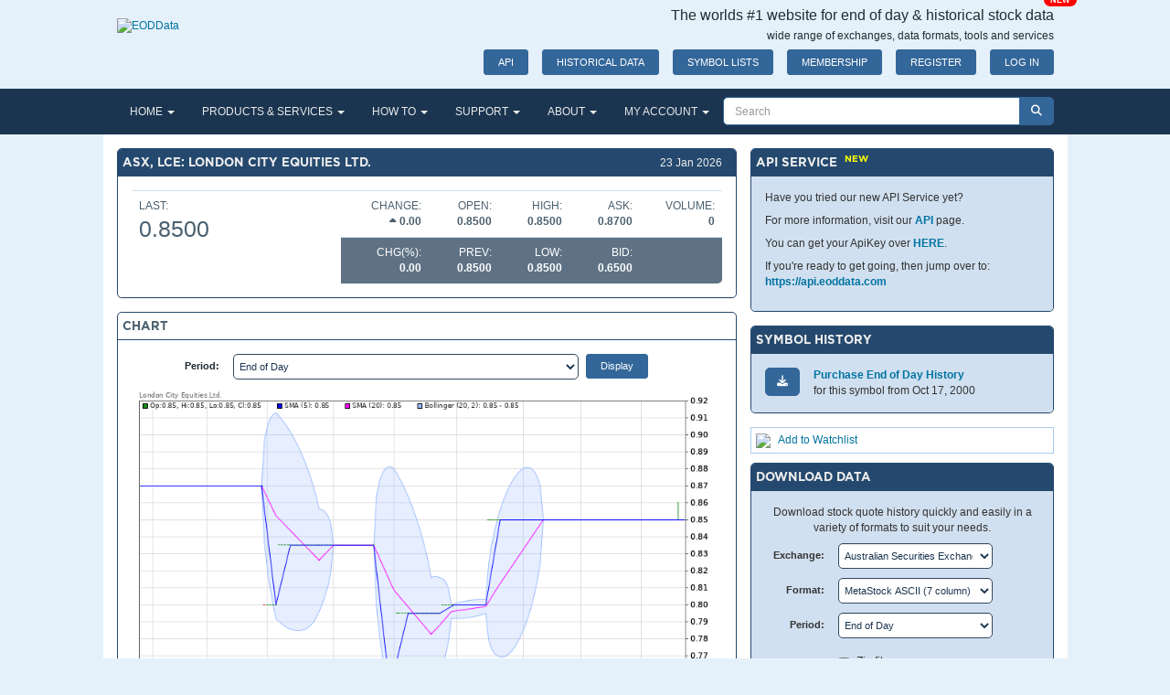

--- FILE ---
content_type: text/html; charset=utf-8
request_url: https://eoddata.com/stockquote/ASX/LCE.htm
body_size: 21328
content:

<!DOCTYPE html>
<html lang="en">
<head><title>
	ASX, LCE End of Day and Historical Share Prices [London City Equities Ltd.]
</title><meta name="description" content="EODData provides end‑of‑day quotes and intraday 1‑minute bars across global exchanges with easy downloads and up to 30 years of historical stock data at affordable prices" /><meta name="keywords" content="end of day stock data, historical stock data, stock market data download, EOD data provider, intraday stock data, stock data feed, stock data API, historical market data, free stock data, fundamental stock data, technical indicators data, charting software compatible data, equity and forex data" /><meta name="viewport" content="width=device-width,initial-scale=1" /><meta name="robots" content="index, follow" /><meta property="og:title" content="End‑of‑Day &amp; Historical Stock Data | EODData" /><meta property="og:description" content="EODData provides quality end‑of‑day quotes and intraday bar data across global exchanges with up to 30 years of historical market data." /><meta property="og:url" content="https://www.eoddata.com/" /><meta property="og:type" content="website" /><script type="text/javascript" src="/static/release/js/vendor.min.js?v=20250925"></script><link type="text/css" rel="stylesheet" href="/static/release/css/global.css?v=20250925" />
<script type="text/javascript" src="/static/release/js/global.min.js?v=20250925"></script>

	<!-- Google Tag Manager -->
	<script>
    (function (w, d, s, l, i) {
      w[l] = w[l] || [];
      w[l].push({ 'gtm.start': new Date().getTime(), event: 'gtm.js' });
      var f = d.getElementsByTagName(s)[0], j = d.createElement(s), dl = l != 'dataLayer' ? '&l=' + l : '';
      j.async = true;
      j.src = 'https://www.googletagmanager.com/gtm.js?id=' + i + dl;
      f.parentNode.insertBefore(j, f);
    })
      (window, document, 'script', 'dataLayer', 'GTM-MSQXRKB8');
  </script>
	<!-- End Google Tag Manager -->

	<script>
		(function (w, d, t, r, u) {
			var f, n, i; w[u] = w[u] || [], f = function () {
				var o = { ti: "175028930", enableAutoSpaTracking: true };
				o.q = w[u], w[u] = new UET(o), w[u].push("pageLoad")
			}, n = d.createElement(t), n.src = r, n.async = 1, n.onload = n.onreadystatechange = function () {
				var s = this.readyState;
				s && s !== "loaded" && s !== "complete" || (f(), n.onload = n.onreadystatechange = null)
			}, i = d.getElementsByTagName(t)[0], i.parentNode.insertBefore(n, i)
		})(window, document, "script", "//bat.bing.com/bat.js", "uetq");
	</script>
	<script>window.uetq = window.uetq || []; window.uetq.push('consent', 'default', { 'ad_storage': 'denied' });</script>
	<script>window.uetq = window.uetq || []; window.uetq.push('consent', 'update', { 'ad_storage': 'granted' });</script>
	
	<style>
		.g {
			display: inline-block;
			background-color: #ffffff60;
			text-align:right;
			font-size:6pt;
			padding:3px;
			width: 36px;
			height: 16px;
			border: 1px solid #6699cc;
			border-radius:4px;
		}
		.gg {
			background-color: #00800080;
			border: 1px solid #008000;
			color:white;
		}
		.gr {
			background-color: #f0000080;
			border: 1px solid #f00000;
			color:white;
		}
	</style>
<meta name="keywords" content="ASX,LCE,London City Equities Ltd.,LCE Price History,LCE Historical Data,Download LCE,LCE Data,LCE history,London City Equities Ltd. data,London City Equities Ltd. historical data,LCE share price history,LCE Stock Quote,LCE Stock Chart,LCE Share Price,LCE Stock Price,stock,quote,chart,history,historical,price,data,metastock,chart data" /><meta name="description" content="Download Share Price History for London City Equities Ltd. [ASX,LCE] in a range of formats." /></head>
<body>
	<form method="post" action="./LCE.htm?e=ASX&amp;s=LCE" id="frmMaster">
<div class="aspNetHidden">
<input type="hidden" name="__EVENTTARGET" id="__EVENTTARGET" value="" />
<input type="hidden" name="__EVENTARGUMENT" id="__EVENTARGUMENT" value="" />
<input type="hidden" name="__LASTFOCUS" id="__LASTFOCUS" value="" />
<input type="hidden" name="__VIEWSTATE" id="__VIEWSTATE" value="JTGDJWgFu6rLiy2AKIGmozL9QX2ORNSCuKdmpYuYDfk4UYXSGi0Wo75jz/yFZSZTZc4QlSpGUDIfzO0SS8QkN1yiXYUGTSvyq1Duo4uIoxUQkWj0Cx/T7jktXFbctASndJ/6pvBc6jX33jsQU5sQLmx1Z9RJsV/29DFyVOuVzRwPldV1boHA2CEARkMyH0NS77AhYIANkMcbXSwIga8nl0mxZdN2XRdk5fSbEBuABHlBARg+Zy+4R+3eT5ivkUfZ1Mu4HujXRg+2SkVQVIXKjkUaLUj/PEp6bbf7zO8gX1blMa+N3wCzb02shPn1qv+YvBOjd88jNljm4mU7a3vYHxPns9pON0hHKY/SQyGUbxNymjb8BHmeSa03Kk2bsq7a6A86zGzYtP5sQzvchibTB9cvhwJexfiUfoSKsV5BVgqjHFjiJSnVLPWpWicyHeSSqoQjjPoTK1qxIl+QcpaJ9zBdzsh9RJD34qsiovgWN1T1fmfCBqUbAdvSNupIkWQJiQD05hETUAaUgSVSWGmqq08Qt3VluDJ0yIw0ybZHxn/GKz0sSZ4JTs0IuWXIwuGM1fcOsjAiS6XFRSI9kCuS2SzLeFxtQB1u3+O3gWrurHbN6vpqiJkn826DvVypK98KhhTpId/+uUGCU/7GPUSeK49zco1Ae8QaBBVwN62EBG+CPwM393sumCv43n2vUCH9tMabZYClbriTPVZvTZ79adfgQ8sUvOOENNImWrrxZUoe3QsvN1F+v38TUwkkkM/+lhyunGyU7b3SxlrLsEgXnJ91SYZUKLVOyJ2Vbd/FI5blTnhOvI48lL4Cy7yJSGu5M5HViB0cUgrsuA5x3TA161ETm6PRGKmRYqGZ0o7+Ynl7ZUhSQqu4IYQrEKkVButKUuMR/VRoqP36WD/sDJY2Zr244BjP1aM8x4TA+26iBcSH1RiZmgqOMDyHPJRD2FdiHJzHT7SyMJAHXZZdrp/S8fuDKr62FCDGropr75SrkzwYQILSj4Z/OUuznDjnuU6SwwmrKD/VJXAVQhfBg3zJtDm5xqMN+Ll2lD99bvxJUO9o5u+3PiVr+0B+SwOrP+hrNh3ow6C7Z72IsK8yJqdY375gEvs57s0k9UN2lxVRiInlZP+1p5P5nEy93zfoz9SWjc/MCFoD00YfcCG18eDjqLNmvd8TEStdNMEZj4gqlyKwC0ZlSQjEAlE6ziIIsMa7aTl//Fkrj2J5DROSA/ZFXccOGgkTOcDZoPFWr1n1ZPNAkbdzCq6c7uSHMhWqznXPaIskp/AROaSGROVI4UW0gdWnw6XSHAhSG3Yli19+bOVW+GMPZivr5ATbnI45jqpSz52g/yLTP5kCPUmdQQQ9+o8wx9ggorawVBWh5WRnXtyW6C0MziMxBLm5/zgj9/DxrxZq/647TH5MT7obVZU70JJSRhgKCa3JCtVgPFiKmtsOqA6CktgUOfP81s0C1lq/EHhiH7MyLcPNmgJG4FGS5LVzSHUIgWl8fFjSjGoaGaTkVmAix0tUMzyxKNbd84ViO/lLzE/yQxJ7pBi2//w6lpwafJx6NjeHgbwXd2nSFwAjjUfF0o/G4fTpMm4gXw2RBqfPN16vooTkfB8AMpgM2+y9G4zW0iMgvXMiVNnlm2hDk8m44crDZYqaBbjQN7Z5aelZV4HkMHT537VdT7hSp3dgKCvsFxrgEYzISfBDFvR0ViT/Hp258i5sYWf1uHZ7IoTMDdSuULU0Zvo/avth3Cplc7SL5uiK8ezMpt+/0OxyBo1f/5VS6B5SIQiFrRrkUTnm8yXOpDhcONfGmmw6FBptG3pMpGgnsxWYwPXpkiHx38gDLZKyEa+A3WrWqA7UyiviAu/APT/Wi51kvRip9AT00/z0UJ82/QtnIhi9M25sECQEberZkLd+xZ0kE70CBBoNsmWXZDx0Y2PEy+95jangUZGMtGS+JntuRlyPbZvRlb80tnk7mDOv/CU7tkxiDytK+15sm8oRlhWcyZBfoQ7MKcbAAFf16/pj+aS67H9yZHki7BFu5EWhMaYfET2C9vcK0ZN+E/Kt7ayUZBuflcl3J3Hr2uC7xMmPmIqmXzswke49OiAMbzJoXQWNSKu2x3ooZY1vqGoNEtmmx6/m/WRsXJoMtKelmpHOLEovBcmZkMTfOOAUUz+9DY55Bgc73NR2PAS2EWtARMijMvXx8UBniUBpzWEm/oQdA3Kp79IdamwTuyODnI3NwfN86RABaojJW58IcuKlpaD6new8b/JkZiXsJYowMsIkwBFqseCQdnAbAV8LV5zkJqcooIe3QhH4xGt/Oa+9HGIM9D5ZzeZvTATgp2WkBXDYlzBBunc2TaLCd3y/AAbFsqpglaiALdUNCn5wT+ylhssUPR6OwutqBfFQY0T4VeWKSPqprFWbY5z791AYH6waNmod2LbpCLSTERWlzZoK5QOvcvXpmtuzIvg9QOuBZHL/Dd6V4QEcSY41SrEP+Kfhyzx1GXogA4z2C6paewcumIPBppDXFq7ALx5I7m0r/Siqwr+I4y2OQtASGWtf4cSrEI2EKRD2ag6uMFjK91rlojmQbKjz+KRE9RuOUqKgK1tWNGaXgl+N6OiWZOg/45BnYzM5t1aoDS1zvly7zm5i0qgcMfe0OKucJlXkzQfqAaNPpvtBT/WrnYk89+ssqnSPw3lz8CcsFMthZ/VI3X5CBC8s7e2AK1nmqTWKTZhiGAnuBdVaZH53Ycwq01/sW2ED2e40JKDv0Ex5rH/+SmZ8iZq4Dqrr+kmem9b9SHYCaT1wLSB1j3RVMSJSpQZsk4hvtcGEQ3BevOwYNZhx2NXmaN9g+TZSj8omGUbGctRdJSj2voPY4qgTSVN5t4x7UejqgrynzG/rixmzDQa6h/oamw1kwN1EQmXaTPdhz4gpmev9r1AaubBzmKLRSWq0ddqzU4h4udPLKN7kPGS1e/Ywr0ZxLo8oNIIlruX8tC9nYkz1UWhSKBouPGrT+9J9wzkXmJAVnL2MA5PrW/zeF+GgYzvs5VnN+cjcEhSLjhVNOp8/86LYmxMDfJ5gTNrvdDJpwwanXiYSuCJEG0P2cpTDUf3t47d38i88FNv1wKBL/+i+osK2qtAebdAp8jo9g9kviIKp+ivhbXWSe8ASnZYy92D8E80wZEJCzcsmWRd/NEOKcqAJongRSiw6JL7gDah1bt8vok30BFYmYnYdv0aG2RSWkouAniOvCfZ4yaklApp0Rv7D3SCqatgmFawg7w6NYaCiJH5QRjw7RjKqdZbzyr2D1YP61/FTowRqM33mQHNX414A5NGFT3RahTH0sEEQMsUMPjuajbUYnAdVmHVcqsEE+7GJo0nYPafhfhCiBoikrMfdYj5xXn4dMfKooBByU2J/e8Y4EgvTD2PUMctxUGnt/vvthexEvmRW0jOW1QDQ1AHj/EAw2Qm1ZvwjJed83DlHUQYSNwQ09jTpJ7bq2uZPTiZzUwBwyh6X9D3yRo43iJLdC9ZXQr8hXha3S3zeXbHntuSvq6NkLohYXQ6szbCp9Gc4VUCHhHFyts/rILcbmbK6lAcCaaPZ86aWF1A3fD4Jns/65BkjRBzibXorKebKfkILLutrrf5vXiSeSoO85Sqs/k0TEASnhKhLhWlZvbCrAalGGaeTSLXuUwmqcfLj4EE4rMaGFrpoZZLs8FFpt8EhCT33NpNLhVWzMTup6c8eYTgwdHcpSJK1GSaXC1iyFg7GL8/vQmyIVz9aRbDfSaSDzb/n0EUSy6idknAQ9XDDaxEPLCSN3JDMAtLdBqxZ6bm9cRbrRTNRfqDWg4mcGK1CP0qjtkmrdMVi8+OTwgC7RIzF59wsNw==" />
</div>

<script type="text/javascript">
//<![CDATA[
var theForm = document.forms['frmMaster'];
if (!theForm) {
    theForm = document.frmMaster;
}
function __doPostBack(eventTarget, eventArgument) {
    if (!theForm.onsubmit || (theForm.onsubmit() != false)) {
        theForm.__EVENTTARGET.value = eventTarget;
        theForm.__EVENTARGUMENT.value = eventArgument;
        theForm.submit();
    }
}
//]]>
</script>


<script src="/WebResource.axd?d=pynGkmcFUV13He1Qd6_TZDEvpW0d50eQttwS_qIm5Vbg-Hs7yUYEhaskNU58lpODppJaZQ2&amp;t=638901356248157332" type="text/javascript"></script>


<script src="/ScriptResource.axd?d=NJmAwtEo3Ipnlaxl6CMhvjqAL12mSeL-uMoUyXf8oUJ3qAAC76tlb3lsdQb7bKwHxGhT7b0XtUoL2toOH2S1kK-vtgXmrC971FktvthW86h00ligceOPnf8TU3mG-VYXFn9CKMsY4mRAEj3wjgydyT3CV4s1&amp;t=5c0e0825" type="text/javascript"></script>
<script src="/ScriptResource.axd?d=dwY9oWetJoJoVpgL6Zq8OHMiqqlhPvmECUcVCyDmM-hwLVhgnodEQowmLIintPzHhVNAzFwupCm_o1d_DePsDZw2Pnufbs5aV8FCD3BqDchsiE15mg4u2Hmx6N2Gjofc-mIzwB5z09IeYZ2Ki5mjGiD6agk1&amp;t=5c0e0825" type="text/javascript"></script>
<script src="/Populate.asmx/js" type="text/javascript"></script>
<div class="aspNetHidden">

	<input type="hidden" name="__VIEWSTATEGENERATOR" id="__VIEWSTATEGENERATOR" value="EC2236B6" />
	<input type="hidden" name="__EVENTVALIDATION" id="__EVENTVALIDATION" value="yxaGDNUFpr8ZNYwkMR9+oWwfRGMOHIXVQoPRNDXWdknNAVsG9Tv23MHopZCdVI5TXjhHARmhViJ3SQeV7XKggG17gGG0pwXpqxW536E0tO76UiW9zxoY1dJjY6d5B9STbAg6yRBcNUg1dufetjo4YhduJq+RqozxxthSTE6aDf/r6ox4zBd3eEWvpe4ij6EfhW3diI1fi+qa6oKi0OxmI6Pc+3dK+6B/ygsRok911ARusELdsnNcIVlNi5jNq2a9k4DDVYRB5Bshz3NpS0U/F05E5BgrXzO832M2Z7wB3gilmnn/FClIrJbm0x9lrjTFh3ebI9ldsz06HZ4oDzGmW98VKFZuqOOYmD4tYqE8k4lG+zczywtD+cj4O36aHGX3r0466ICEamDFJUM2LQf190qHywVg7Ib7D3Ieq1bA/au6cpD4AR7DgNJ8e+9ZsyV9ci8PmJeOBlKcmro9Q+4iGThI5Nd9EAlemRqqjKY74DFEI9YebMNndk9WAl5DiSpYVnFEm9fAzteRl4BsZK9G3SMFHIhf8vs/rataiD/fR3Ij5vVpJY7db67lNyI/P/UFkUt+KmZsYw/9MHlTQ/ar+VEYTGC+XYInzUTg+O6zMeHBnV6DB28bPBbCQdU7xioTNB9DQatCAOna88mRqpK3IW5MikAxZcjB2pYuBz8MQi/TUWv4iolLzM8nsPLIwsoKbKGrTTTHwJCw5R+EekUJbGJ4Rjfa2jtqOwF7Mpmz+4mnaGZxSgnm/o9x/t4ztpjnshUluGzExI1e5HlAvfsGEadEAW8BXfqbOftiyP0XLSsPgvfWJ0KyyHwWTdSwV9X00r+RS8L25gCUIytG4JUnt4U3itdyoN3h8JH7t6ow2Fv9JAjgrC4V+A41f8pBuBbo+93lpUuPGg64/W5eKqEZ7qyYJT5YV//3GRpjfUcpBOHmL9byUoZniSYDOZJRktkLgMDlDW9m+/GBZkYfmoGAYHQoBX7c80/2V55FWtzpn9QA1iVxGTBzpK/[base64]/XcsW70lCfHSulgQekevPpiYijBJQQQWhc2IaL4zlNkVV7JsslYqruqeU7iHJ2HKsQ0mkjOocjrk5T9WsToXct4U1HN2ULsfjZewG+Def9IVFGrFFYsOr1YZIh65LAlS8ygxM4Q6UXFNhr9hgPj9b02O5GH2/6Id/kZ06DXBGCT49v8Fg/ffc8y3Kplp7G1HB5k81kDiMTV8Rzo/IG/RMESU8//f19qd2oBYEWPHMmyGnRAIRICpekHzrnnTPJU8X/yTcPXzYOjb/PsKBsQG7MJb1Gms56PqC6h8R9OzuNmOKPg5R8bRqPQRTHLHFQaeR1Jh8ZMQCLZS6vs9LkcEHTdtqGe0DaW67tIyIH5oGWr6dXgZ2/E0Tcye1B8k5U+Ww4rsF3CWGCSQtCv4S2QqrtcgKDlSGL+EnuL5HWLWR1d8Tk029ERH/gAoISWA/HMb+ewJoQraTc5vBp48LkVM0LQ=" />
</div>
		
<header id="mainHeader">
	<div class="container">

		<div class="row">
			<div class="col-sm-4 col-md-4 col-lg-3">
				<a id="Header1_HyperLink1" title="End of day stock quote data and history" href="../../default.aspx"><img id="Header1_Image2" src="/images/logo.png" alt="EODData" style="width: 200px; height: 60px;margin-top:20px" /></a>
			</div>
			<div class="col-sm-8 col-md-8 col-lg-9 text-right">
				<h4 class="hidden-sm hidden-xs">The worlds #1 website for end of day &amp; historical stock data
				</h4>
				<h5 class="hidden-sm hidden-xs">wide range of exchanges, data formats, tools and services
				</h5>
				<div class="btn-line pull-right-sm-up">
					<br class="visible-sm-block visible-xs-block" />
					<a id="Header1_HyperLink2" class="btn btn-default btn-sm hidden-xs hidden-sm" href="https://api.eoddata.com/scalar/v1" target="API">API<span class="badge badge-danger absolute">NEW</span></a>
					<a id="Header1_btnHistoricalData" class="btn btn-default btn-sm hidden-xs hidden-sm" href="/products/historicaldata.aspx">HISTORICAL DATA</a>
					<a id="Header1_btnSymbolList" class="btn btn-default btn-sm hidden-xs" href="/symbols.aspx">SYMBOL LISTS</a>
					<a id="Header1_btnMemberShipLevels" class="btn btn-default btn-sm" href="/products/default.aspx">MEMBERSHIP</a>
					<a id="Header1_btnRegistration" class="btn btn-default btn-sm" href="/Register.aspx">REGISTER</a>
					<a id="Header1_btnLogin" class="btn btn-default btn-sm" href="/Login.aspx">LOG IN</a>
					
					
				</div>
			</div>
		</div>
	</div>
</header>

		
<!-- <table class="layout">
	<tr>
		<td>
			<div id="Menu1_divMenu" class="mn"></div>
		</td>
		<td style="width:40px;background-color:#97a6c6;"><div id="Menu1_divCart"></div></td>
		<td align="right" style="width:240px;background-color:#97a6c6; padding-right:5px;">
			
<div id="navbarSearchForm" class="navbar-form-filled">
	<div class="form-group">
		<div class="input-group input-group-default">
			<input name="ctl00$Menu1$s1$txtSearch" type="text" id="Menu1_s1_txtSearch" class="form-control input-search input-default" PlaceHolder="Search" autocomplete="off" />
			<div class="input-group-btn">
				<button onclick="__doPostBack('ctl00$Menu1$s1$btnSearch','')" id="Menu1_s1_btnSearch" type="button" ValidationGroup="SearchPanel" class="btn btn-default btn-search">
					<i class="fa fa-search"></i>
				</button>
			</div>
		</div>
	</div>
</div>

		</td>
	</tr>
</table> -->
<div id="Menu1_divSubMenu" class="sn"></div>
<nav id="topNav" class="navbar navbar-primary">
    <div class="container" style="padding-left:0; padding-right: 0">
        <div class="navbar-header">
         <button type="button" class="navbar-toggle collapsed" data-toggle="collapse" data-target="#mainMenu" aria-expanded="false">
            <span class="sr-only">Toggle navigation</span>
            <span class="icon-bar"></span>
            <span class="icon-bar"></span>
            <span class="icon-bar"></span>
        </button>
        </div>
        <div class="collapse navbar-collapse" id="mainMenu">
            <ul id="Menu1_mainMenuList" class="nav navbar-nav"><li class="dropdown"><a class="dropdown-toggle" data-toggle="dropdown" role="button" aria-haspopup="true" aria-expanded="false" href="/default.aspx" title="Home Page">HOME <span class="caret"></span></a><ul class="dropdown-menu"><li><a href="/default.aspx" title="Home Page">Home Page</a></li><li><a href="/download.aspx" title="Download">Download</a></li><li><a href="/symbols.aspx" title="Symbol Lists">Symbol Lists</a></li><li><a href="/quote.aspx" title="Quote &amp; Chart">Quote &amp; Chart</a></li><li><a href="/symbolchanges.aspx" title="Symbol Changes">Symbol Changes</a></li><li><a href="/splits.aspx" title="Splits">Splits</a></li><li><a href="/dividends.aspx" title="Dividends">Dividends</a></li></ul></li><li class="dropdown"><a class="dropdown-toggle" data-toggle="dropdown" role="button" aria-haspopup="true" aria-expanded="false" href="/products/default.aspx" title="Products and Services">PRODUCTS & SERVICES <span class="caret"></span></a><ul class="dropdown-menu"><li><a href="/products/default.aspx" title="Membership Levels">Membership Levels</a></li><li><a href="/products/a2ms.aspx" title="Conversion Utility">Conversion Utility</a></li><li><a href="/products/api.aspx" title="API Service">API Service</a></li><li><a href="/products/dataclient.aspx" title="Data Client">Data Client</a></li><li><a href="/products/historicaldata.aspx" title="Historical Data">Historical Data</a></li><li><a href="/products/fundamentaldata.aspx" title="Fundamental Data">Fundamental Data</a></li><li><a href="/products/datafeed.aspx" title="Commercial Feeds">Commercial Feeds</a></li><li><a href="/products/webservice.aspx" title="XML Web Service">Web Service</a></li></ul></li><li class="dropdown"><a class="dropdown-toggle" data-toggle="dropdown" role="button" aria-haspopup="true" aria-expanded="false" href="/howto/advancedget.aspx" title="How To">HOW TO <span class="caret"></span></a><ul class="dropdown-menu"><li><a href="/howto/advancedget.aspx" title="Advanced Get">Advanced Get</a></li><li><a href="/howto/aiq.aspx" title="AIQ">AIQ</a></li><li><a href="/howto/amibroker.aspx" title="AMIBroker">AMIBroker</a></li><li><a href="/howto/ezychart.aspx" title="EzyChart">EzyChart</a></li><li><a href="/howto/metastock.aspx" title="MetaStock">MetaStock</a></li><li><a href="/howto/omnitrader.aspx" title="OmniTrader">OmniTrader</a></li><li><a href="/howto/supercharts.aspx" title="SuperCharts">SuperCharts</a></li><li><a href="/howto/tradestation.aspx" title="TradeStation">TradeStation</a></li></ul></li><li class="dropdown"><a class="dropdown-toggle" data-toggle="dropdown" role="button" aria-haspopup="true" aria-expanded="false" href="/support/faq.aspx" title="SUPPORT">SUPPORT <span class="caret"></span></a><ul class="dropdown-menu"><li><a href="/support/faq.aspx" title="Frequently Asked Questions">FAQ</a></li><li><a href="/support/dataformats.aspx" title="Data Formats">Data Formats</a></li><li><a href="/support/dataquality.aspx" title="Data Quality">Data Quality</a></li><li><a href="/support/forgot.aspx" title="Forgotten Password">Forgotten Password</a></li><li><a href="/support/request.aspx" title="Submit a Support Request">Submit a Support Request</a></li></ul></li><li class="dropdown"><a class="dropdown-toggle" data-toggle="dropdown" role="button" aria-haspopup="true" aria-expanded="false" href="/about/default.aspx" title="ABOUT">ABOUT <span class="caret"></span></a><ul class="dropdown-menu"><li><a href="/about/default.aspx" title="About us">About Us</a></li><li><a href="/about/contact.aspx" title="Contact Us">Contact Us</a></li><li><a href="/about/terms.aspx" title="Terms & Conditions">Terms & Conditions</a></li><li><a href="/about/privacy.aspx" title="Privacy Policy">Privacy Policy</a></li><li><a href="/about/links.aspx" title="Useful Links">Useful Links</a></li></ul></li><li class="dropdown"><a class="dropdown-toggle" data-toggle="dropdown" role="button" aria-haspopup="true" aria-expanded="false" href="/myaccount/default.aspx" title="My Account">MY ACCOUNT <span class="caret"></span></a><ul class="dropdown-menu"><li><a href="/myaccount/default.aspx" title="Downloads">Downloads</a></li><li><a href="/myaccount/accountdetails.aspx" title="Account Details">Account Details</a></li><li><a href="/myaccount/api.aspx" title="API">API</a></li><li><a href="/myaccount/buyhistoricaldata.aspx" title="Buy Historical Data">Buy Historical Data</a></li><li><a href="/myaccount/billinghistory.aspx" title="Billing History">Billing History</a></li><li><a href="/myaccount/dataformat.aspx" title="Data Format">Data Format</a></li><li><a href="/myaccount/dailyemails.aspx" title="Daily Emails">Daily Emails</a></li><li><a href="/myaccount/watchlist.aspx" title="Watchlists">Watchlists</a></li></ul></li></ul>
            
<div id="navbarSearchForm" class="navbar-form-filled">
	<div class="form-group">
		<div class="input-group input-group-default">
			<input name="ctl00$Menu1$s2$txtSearch" type="text" id="Menu1_s2_txtSearch" class="form-control input-search input-default" PlaceHolder="Search" autocomplete="off" />
			<div class="input-group-btn">
				<button onclick="__doPostBack('ctl00$Menu1$s2$btnSearch','')" id="Menu1_s2_btnSearch" type="button" ValidationGroup="SearchPanel" class="btn btn-default btn-search">
					<i class="fa fa-search"></i>
				</button>
			</div>
		</div>
	</div>
</div>



        </div>
    </div>
</nav>

		
		<div class="center-block" style="background-color: #FFF; max-width: 1055px;">
			<div class="container">
				<script type="text/javascript">
//<![CDATA[
Sys.WebForms.PageRequestManager._initialize('ctl00$tsm', 'frmMaster', ['tctl00$cph1$qp1$upd1','cph1_qp1_upd1','tctl00$cph1$cc1$up1','cph1_cc1_up1','tctl00$cph1$wa1$up1','cph1_wa1_up1','tctl00$cph1$dd1$up1','cph1_dd1_up1'], [], [], 90, 'ctl00');
//]]>
</script>


				<!-- CONTENT_BEGIN -->
				
	<div class="row margin-top">
		<div id="col1" class="col-md-8">

			<div id="cph1_qp1_upd1" class="panel panel-primary">
	
		

<div class="panel-heading" style="position: relative">
    <h3 id="cph1_qp1_header_divText" class="panel-title">ASX, LCE: London City Equities Ltd.</h3>
    <div style="position: absolute; right: 15px; top: 7px">
        <span id="cph1_qp1_header_divLink" class="hlink">23 Jan 2026</span>
        <span id="cph1_qp1_header_divIcon" class="hicon"></span>
    </div>
</div>

		<div id="cph1_qp1_div1" class="panel-body panel-body-default scrollable"><table class="table"><tbody><tr><td rowspan=2 valign=top>LAST: <h2 class='text-default'>0.8500</h1></td><td width="15%" align=right valign=top>CHANGE:<br /><span class=text-default><b><i class='fa fa-caret-up'></i>&nbsp;0.00</b></span></td><td width="12%" align=right valign=top>OPEN:<br /><span><b>0.8500</b></span></td><td width="12%" align=right valign=top>HIGH:<br /><span><b>0.8500</b></span></td><td width="12%" align=right valign=top>ASK:<br /><span><b>0.8700</b></span></td><td align=right valign=top width=90>VOLUME:<br /><span><b>0</b></span></td></tr><tr class='bg-info'><td width="15%" align=right nowrap>CHG(%):<br /><span class='text-default'><b>0.00</b></span></td><td width="12%"  align=right nowrap>PREV:<br /><span><b>0.8500</b></span></td><td width="12%" align=right nowrap>LOW:<br /><span><b>0.8500</b></span></td><td width="12%" align=right>BID:<br /><span><b>0.6500</b></span></td><td>&nbsp;</td></tr></table></div>
	
</div>


			<div id="cph1_cc1_up1" class="panel panel-default">
	
		

<div class="panel-heading" style="position: relative">
    <h3 id="cph1_cc1_ch1_divText" class="panel-title">CHART</h3>
    <div style="position: absolute; right: 15px; top: 7px">
        <span id="cph1_cc1_ch1_divLink" class="hlink"></span>
        <span id="cph1_cc1_ch1_divIcon" class="hicon"></span>
    </div>
</div>

		<div class="panel-body">
			<div class="form form-horizontal">
				<div class="form-group form-group-sm">
					<label for="cph1_cc1_cboPeriod" class="control-label col-xs-2">Period: </label>
					<div class="col-xs-7" style="padding-right: 0">
						<select name="ctl00$cph1$cc1$cboPeriod" id="cph1_cc1_cboPeriod" class="form-control">
		<option selected="selected" value="7">End of Day</option>
		<option value="1">Weekly</option>
		<option value="2">Monthly</option>
		<option value="3">Yearly</option>

	</select>
					</div>
					<div class="col-xs-3">
						<input type="submit" name="ctl00$cph1$cc1$btnDisplay" value="Display" id="cph1_cc1_btnDisplay" class="btn btn-default btn-sm" />
					</div>
				</div>
			</div>
			<div>
				<img id="cph1_cc1_ct1" class="img-responsive" src="https://chart.eoddata.com/?e=ASX&amp;s=LCE&amp;w=800&amp;h=1000&amp;t=1&amp;bs=ohlc&amp;ma=5-20&amp;mat=SMA-SMA&amp;i=RSI-FStoch-MACD&amp;b=BB" style="width:100%;" />
			</div>
		</div>
	
</div>


			<div class="panel panel-primary">
				

<div class="panel-heading" style="position: relative">
    <h3 id="cph1_ch2_divText" class="panel-title">RECENT END OF DAY PRICES</h3>
    <div style="position: absolute; right: 15px; top: 7px">
        <span id="cph1_ch2_divLink" class="hlink"></span>
        <span id="cph1_ch2_divIcon" class="hicon"></span>
    </div>
</div>

				<div id="cph1_pnl1" class="panel-body panel-body-default paddingless scrollable">
	
					<div id="cph1_divHistory" class="cb"><table class="table-standard" style='margin-bottom: 0'><thead>
<tr><th>Date</th><th style="text-align:right">Open</th><th style="text-align:right">High</th><th style="text-align:right">Low</th><th style="text-align:right">Close</th><th style="text-align:right">Volume</th></tr></thead><tbody>
<tr><td>23 Jan 26</td><td align="right">0.8500</td><td align="right">0.8500</td><td align="right">0.8500</td><td align="right">0.8500</td><td align="right">0</td></tr>
<tr><td>22 Jan 26</td><td align="right">0.8500</td><td align="right">0.8500</td><td align="right">0.8500</td><td align="right">0.8500</td><td align="right">0</td></tr>
<tr><td>21 Jan 26</td><td align="right">0.8600</td><td align="right">0.8600</td><td align="right">0.8500</td><td align="right">0.8500</td><td align="right">2.0K</td></tr>
<tr><td>20 Jan 26</td><td align="right">0.8500</td><td align="right">0.8500</td><td align="right">0.8500</td><td align="right">0.8500</td><td align="right">0</td></tr>
<tr><td>19 Jan 26</td><td align="right">0.8500</td><td align="right">0.8500</td><td align="right">0.8500</td><td align="right">0.8500</td><td align="right">0</td></tr>
<tr><td>16 Jan 26</td><td align="right">0.8500</td><td align="right">0.8500</td><td align="right">0.8500</td><td align="right">0.8500</td><td align="right">0</td></tr>
<tr><td>15 Jan 26</td><td align="right">0.8500</td><td align="right">0.8500</td><td align="right">0.8500</td><td align="right">0.8500</td><td align="right">1.0K</td></tr>
<tr><td>14 Jan 26</td><td align="right">0.8500</td><td align="right">0.8500</td><td align="right">0.8500</td><td align="right">0.8500</td><td align="right">0</td></tr>
<tr><td>13 Jan 26</td><td align="right">0.8500</td><td align="right">0.8500</td><td align="right">0.8500</td><td align="right">0.8500</td><td align="right">0</td></tr>
<tr><td>12 Jan 26</td><td align="right">0.8500</td><td align="right">0.8500</td><td align="right">0.8500</td><td align="right">0.8500</td><td align="right">0</td></tr>
</tbody></table>
</div>
				
</div>
			</div>

			<div id="cph1_pnlProfile" class="panel panel-primary">
	
				

<div class="panel-heading" style="position: relative">
    <h3 id="cph1_ch3_divText" class="panel-title">PROFILE</h3>
    <div style="position: absolute; right: 15px; top: 7px">
        <span id="cph1_ch3_divLink" class="hlink"></span>
        <span id="cph1_ch3_divIcon" class="hicon"></span>
    </div>
</div>

				<div id="cph1_divProfile" class="panel-body"><table style="border-collapse:unset;border-spacing:10px;margin-bottom:0"><tbody>
<tr><td>Name:</td><td>London City Equities Ltd.</td></tr>
<tr><td>About:</td><td>London City Equities Limited is a publicly owned investment manager. The firm invests in the public equity markets of Australia. London City Equities Limited was founded in 1986 and is based in Sydney, Australia.</td></tr>
<tr><td>Industry:</td><td>Asset Management</td></tr>
<tr><td>Address:</td><td>Level Two, The Rocks, NSW, Australia, 2000</td></tr>
<tr><td>Website:</td><td><a href="https://www.londoncity.com.au" target="_blank">https://www.londoncity.com.au</a></td></tr>
<tr><td>ISIN:</td><td>AU000000LCE8</td></tr>
<tr><td>FIGI:</td><td>BBG000BM5N66</td></tr>
</tbody></table>
</div>
			
</div>

		</div>
		<div id="col2" class="col-md-4">
			
<ContentTemplate>
	<div id="cph1_ucApi_pnl1" class="panel panel-primary">
	
		

<div class="panel-heading" style="position: relative">
    <h3 id="cph1_ucApi_ch1_divText" class="panel-title">API SERVICE  <sup style='color:yellow'>NEW</sup></h3>
    <div style="position: absolute; right: 15px; top: 7px">
        <span id="cph1_ucApi_ch1_divLink" class="hlink"></span>
        <span id="cph1_ucApi_ch1_divIcon" class="hicon"></span>
    </div>
</div>

		<div class="panel-body">
			<p>
				Have you tried our new API Service yet?
			</p>
			<p>
				For more information, visit our <a href="/products/api.aspx" title="API Service">API</a> page.
			</p>
			<p>
				You can get your ApiKey over <a href="/myaccount/api.aspx" title="API Service">HERE</a>.
			</p>
			<p>
				If you're ready to get going, then jump over to:<br />
				<a href="https://api.eoddata.com" title="EODData API">https://api.eoddata.com</a>
			</p>

		</div>
	
</div>
<//ContentTemplate>
			<div style="margin-bottom: 15px;display:none">
				<a href="/products/historicaldata.aspx"><img id="cph1_Image10" src="/images/Black_Friday_2025_332x300.gif" style="height:300px;width:332px;" /></a>
			</div>
			
<div class="panel panel-primary">
    

<div class="panel-heading" style="position: relative">
    <h3 id="cph1_sh1_ch1_divText" class="panel-title">SYMBOL HISTORY</h3>
    <div style="position: absolute; right: 15px; top: 7px">
        <span id="cph1_sh1_ch1_divLink" class="hlink"></span>
        <span id="cph1_sh1_ch1_divIcon" class="hicon"></span>
    </div>
</div>

	<div id="cph1_sh1_div1" class="panel-body"><ul class='list-unstyled' style='padding-left: 0'><li class='clearfix'> <a class='pull-left btn btn-default' href="/checkout/default.aspx?p=SE|ASX:LCE" title="Purchase End of Day History for LCE"><i class='fa fa-download'></i></a>  <div class='pull-left margin-left' style='width: calc(100% - 55px)'>  <a href="/checkout/default.aspx?p=SE|ASX:LCE" title="Purchase End of Day history for LCE">Purchase End of Day History</a><br/>  for this symbol from Oct 17, 2000 </div></li></ul></div>
</div>
			<div id="cph1_wa1_up1">
	
		<div style="border:1px solid #AACCEE; margin-bottom:10px; padding:5px;">
			<img id="cph1_wa1_Image1" src="/images/watchlist_add.png" />&nbsp;&nbsp;
			<a id="cph1_wa1_lnkAdd" href="javascript:__doPostBack(&#39;ctl00$cph1$wa1$lnkAdd&#39;,&#39;&#39;)">Add to Watchlist</a>
			
			
				<div id="cph1_wa1_pnlPopup1" class="modalpopup" onkeypress="javascript:return WebForm_FireDefaultButton(event, &#39;cph1_wa1_btnWatchlistAdd&#39;)" style="display:none">
		
					<div class="modalcontainer">
						<div class="modalheader">
							<span id="cph1_wa1_lblHeader1" class="modalmsg">ADD TO WATCHLIST</span>
							<a onclick="$find(&#39;WatchlistAddPopup&#39;).hide(); return false;" id="cph1_wa1_lnkClose1" class="modalclose" href="javascript:__doPostBack(&#39;ctl00$cph1$wa1$lnkClose1&#39;,&#39;&#39;)"></a>
						</div>
						<div class="modalbody">
							<span id="cph1_wa1_lblMessage1" class="msg">Please select which Watchlist you would like to add this symbol to:</span>
							<br /><br />
							<table cellpadding="2" cellspacing="2">
								<tr>
									<td>Watchlist:</td><td><select name="ctl00$cph1$wa1$cboWatchlist" id="cph1_wa1_cboWatchlist" style="width:200px;">

		</select></td>
								</tr>
							</table>
							<span id="cph1_wa1_lblError1" style="color:Red;"></span><br />
						</div>
						<div class="modalfooter">
							<input type="submit" name="ctl00$cph1$wa1$btnWatchlistAdd" value="Add" id="cph1_wa1_btnWatchlistAdd" style="width:80px;" />
							<input type="submit" name="ctl00$cph1$wa1$btnCancel1" value="Cancel" onclick="$find(&#39;pnlPopup1&#39;).hide(); return false;" id="cph1_wa1_btnCancel1" style="width:80px;" />
						</div>
					</div>
				
	</div>
		</div>		
	
</div>
			
<style type="text/css">
	.ajax__calendar_container {
		z-index: 1000;
	}
</style>
<script type="text/javascript">
	var prm = Sys.WebForms.PageRequestManager.getInstance();
	prm.add_initializeRequest(InitializeRequest);
	function InitializeRequest(sender, args) {
		if (sender._postBackSettings.sourceElement.id == "cph1_dd1_btnDownload") {
			var exch = true;
			var rad = document.getElementById("cph1_dd1_radExchange");
			if (rad) exch = rad.checked;
			var zip = document.getElementById("cph1_dd1_chkZip").checked;
			var sd = $get('cph1_dd1_txtStartDate');
			var ed = $get('cph1_dd1_txtEndDate');
			var url = "/data/filedownload.aspx";
			if (exch) {
				url += "?e=" + $get('cph1_dd1_cboExchange').value;
				if (sd != null) {
					url += "&s=" + $get('cph1_dd1_txtSymbol').value;
					url += "&sd=" + sd.value;
				}	else {
					url += "&sd=" + ed.value;
					url += '&ea=1';
				}
				url += "&ed=" + ed.value;
			}	else {
				url += "?g=" + $get('cph1_dd1_cboExchangeGroup').value;
				url += "&sd=" + ed.value;
				url += "&ed=" + ed.value;
			}
			url += "&d=" + $get('cph1_dd1_cboDataFormat').value;
			url += "&p=" + $get('cph1_dd1_cboPeriod').value;
			url += "&o=d&k=";
			if (zip) url += "&z=1";
			var iframe = document.createElement("iframe");
			iframe.src = url;
			iframe.style.display = "none";
			document.body.appendChild(iframe);
		}
	}
</script>
<div id="cph1_dd1_up1">
	
		<div id="cph1_dd1_pnl1" class="panel panel-primary" onkeypress="javascript:return WebForm_FireDefaultButton(event, &#39;cph1_dd1_btnDownload&#39;)">
		
			

<div class="panel-heading" style="position: relative">
    <h3 id="cph1_dd1_ch1_divText" class="panel-title">DOWNLOAD DATA</h3>
    <div style="position: absolute; right: 15px; top: 7px">
        <span id="cph1_dd1_ch1_divLink" class="hlink"></span>
        <span id="cph1_dd1_ch1_divIcon" class="hicon"></span>
    </div>
</div>

			<div class="panel-body">
				<p class="text-center">Download stock quote history quickly and easily in a variety of formats to suit your needs.</p>
				<div class="form form-horizontal">
					

					

					<div id="cph1_dd1_pnlExchange" class="form-group form-group-sm">
			
						<label for="cph1_dd1_cboExchange" class="col-xs-3 control-label">Exchange:</label>
						<div class="col-xs-7">
							<select name="ctl00$cph1$dd1$cboExchange" onchange="javascript:setTimeout(&#39;__doPostBack(\&#39;ctl00$cph1$dd1$cboExchange\&#39;,\&#39;\&#39;)&#39;, 0)" id="cph1_dd1_cboExchange" class="form-control">
				<option value="AMEX">American Stock Exchange</option>
				<option selected="selected" value="ASX">Australian Securities Exchange</option>
				<option value="CFE">Chicago Futures Exchange</option>
				<option value="CC">Cryptocurrencies</option>
				<option value="EUREX">EUREX Futures Exchange</option>
				<option value="AMS">Euronext - Amsterdam</option>
				<option value="BRU">Euronext - Brussels</option>
				<option value="LIS">Euronext - Lisbon</option>
				<option value="OSL">Euronext - Oslo</option>
				<option value="PAR">Euronext - Paris</option>
				<option value="FOREX">Foreign Exchange</option>
				<option value="FRA">Frankfurt Exchange</option>
				<option value="INDEX">Global Indices</option>
				<option value="LIFFE">LIFFE Futures and Options</option>
				<option value="LSE">London Stock Exchange</option>
				<option value="MSE">Madrid Stock Exchange</option>
				<option value="MGEX">Minneapolis Grain Exchange</option>
				<option value="USMF">Mutual Funds</option>
				<option value="NASDAQ">NASDAQ Stock Exchange</option>
				<option value="NSE">National Stock Exchange of India</option>
				<option value="NYBOT">New York Board of Trade</option>
				<option value="NYSE">New York Stock Exchange</option>
				<option value="OTCBB">OTC Bulletin Board</option>
				<option value="SHG">Shanghai Stock Exchange</option>
				<option value="SHE">Shenzhen Stock Exchange</option>
				<option value="SGX">Singapore Stock Exchange</option>
				<option value="TSX">Toronto Stock Exchange</option>
				<option value="TSXV">Toronto Venture Exchange</option>
				<option value="WCE">Winnipeg Commodity Exchange</option>

			</select>
						</div>
					
		</div>
					<div class="form-group form-group-sm">
						<label for="cph1_dd1_cboDataFormat" class="col-xs-3 control-label">Format:</label>
						<div class="col-xs-7">
							<select name="ctl00$cph1$dd1$cboDataFormat" onchange="javascript:setTimeout(&#39;__doPostBack(\&#39;ctl00$cph1$dd1$cboDataFormat\&#39;,\&#39;\&#39;)&#39;, 0)" id="cph1_dd1_cboDataFormat" class="form-control">
			<option value="17">3F VIP Trading</option>
			<option value="2">Advanced Get ASCII</option>
			<option value="36">AGet ASCII</option>
			<option value="16">AIQ Trading Expert Pro</option>
			<option value="27">Ami Broker</option>
			<option value="28">Ami Broker with Names</option>
			<option value="33">Andromeda</option>
			<option value="32">ASCII (Intraday)</option>
			<option value="8">EzyCharts</option>
			<option value="24">FCharts</option>
			<option value="35">FCharts (Intraday)</option>
			<option selected="selected" value="9">MetaStock ASCII (7 column)</option>
			<option value="1">MetaStock ASCII (8 column)</option>
			<option value="39">Metastock ASCII (Intraday)</option>
			<option value="11">MetaStock ASCII with Names</option>
			<option value="14">Personal Stock Streamer</option>
			<option value="6">Quicken</option>
			<option value="43">SpiffyCharts</option>
			<option value="5">Spreadsheet (eg: Excel)</option>
			<option value="4">Standard CSV</option>
			<option value="12">Stock Screener Pro</option>
			<option value="3">SuperCharts ASCII</option>
			<option value="26">Wal Data Platinum</option>
			<option value="15">Windows on Wallstreet</option>

		</select>
						</div>
					</div>
					<div class="form-group form-group-sm">
						<label for="cph1_dd1_cboPeriod" class="col-xs-3 control-label">Period:</label>
						<div class="col-xs-7">
							<select name="ctl00$cph1$dd1$cboPeriod" onchange="javascript:setTimeout(&#39;__doPostBack(\&#39;ctl00$cph1$dd1$cboPeriod\&#39;,\&#39;\&#39;)&#39;, 0)" id="cph1_dd1_cboPeriod" class="form-control">
			<option value="7">End of Day</option>
			<option value="1">1 Minute Bars</option>
			<option value="2">5 Minute Bars</option>
			<option value="3">10 Minute Bars</option>
			<option value="4">15 Minute Bars</option>
			<option value="5">30 Minute Bars</option>
			<option value="6">60 Minute Bars</option>

		</select>
						</div>
					</div>
					<div class="form-group form-group-sm">
						<div class="col-xs-7 col-xs-offset-3">
							<span class="checkbox">
								<label>
									<input id="cph1_dd1_chkZip" type="checkbox" name="ctl00$cph1$dd1$chkZip" />
									Zip file
								</label>
							</span>
						</div>
					</div>

					
					<div id="cph1_dd1_tblSymbol">
						<div class="form-group form-group-sm">
							<label for="cph1_dd1_txtSymbol" id="cph1_dd1_lblSymbol" class="control-label col-xs-3">Symbol:</label>
							<div class="col-xs-7">
								<input name="ctl00$cph1$dd1$txtSymbol" type="text" value="LCE" id="cph1_dd1_txtSymbol" disabled="disabled" class="aspNetDisabled form-control" />
							</div>
						</div>
						<div class="form-group form-group-sm">
							<label for="cph1_dd1_txtStartDate" id="cph1_dd1_lblStartDate" class="control-label col-xs-3" style="white-space: nowrap;">Start Date:</label>
							<div id="cph1_dd1_divStartDate" class="col-xs-7">
								<div class="input-group input-group-sm">
									<input name="ctl00$cph1$dd1$txtStartDate" type="date" value="2025-01-23" onchange="javascript:setTimeout(&#39;__doPostBack(\&#39;ctl00$cph1$dd1$txtStartDate\&#39;,\&#39;\&#39;)&#39;, 0)" onkeypress="if (WebForm_TextBoxKeyHandler(event) == false) return false;" id="cph1_dd1_txtStartDate" class="form-control" TextChanged="txtStartDate_TextChanged" min="2015-01-26" max="2026-01-16" />
								</div>
							</div>
						</div>
					</div>
					<div class="form-group form-group-sm">
						<label for="cph1_dd1_txtEndDate" id="cph1_dd1_lblEndDate" class="col-xs-3 control-label">End Date:</label>
						<div class="col-xs-7">
							<div class="input-group input-group-sm">
								<input name="ctl00$cph1$dd1$txtEndDate" type="date" value="2026-01-23" onchange="javascript:setTimeout(&#39;__doPostBack(\&#39;ctl00$cph1$dd1$txtEndDate\&#39;,\&#39;\&#39;)&#39;, 0)" onkeypress="if (WebForm_TextBoxKeyHandler(event) == false) return false;" id="cph1_dd1_txtEndDate" class="form-control" TextChanged="txtEndDate_TextChanged" min="2025-01-23" max="2026-01-23" />
							</div>
						</div>
					</div>
					<div class="form-group form-group-sm">
						<div class="col-xs-7 col-xs-offset-3">
							<a id="cph1_dd1_btnDownload" class="btn btn-default btn-sm" download="download" href="javascript:__doPostBack(&#39;ctl00$cph1$dd1$btnDownload&#39;,&#39;&#39;)">
								<i class="fa fa-download"></i>&nbsp;&nbsp;Download
							</a>
						</div>
					</div>
					<span id="cph1_dd1_lblMessage" class="text-danger block hidden-on-empty"></span>
					
				</div>
			</div>
		
	</div>
		<div id="cph1_dd1_pnl2">
		
			<iframe id="cph1_dd1_if1" style="display: none;"></iframe>
			
			<div id="cph1_dd1_divValidation"></div>
		
	</div>
	
</div>

			
			
			<div id="cph1_pnlFundamentals" class="panel panel-primary">
	
				

<div class="panel-heading" style="position: relative">
    <h3 id="cph1_ch4_divText" class="panel-title">FUNDAMENTALS</h3>
    <div style="position: absolute; right: 15px; top: 7px">
        <span id="cph1_ch4_divLink" class="hlink"></span>
        <span id="cph1_ch4_divIcon" class="hicon"></span>
    </div>
</div>

				<div id="cph1_divFundamentals" class="panel-body" style="padding:0px"><table style="width:100%;border-collapse:unset;border-spacing:10px;margin-bottom:0"><tbody>
<tr><td>Trailing P/E:</td><td style="text-align:right">42.50</td><td>&nbsp;</td></tr>
<tr><td>Price to Sales:</td><td style="text-align:right">14.87</td><td>&nbsp;</td></tr>
<tr><td>Price to Book:</td><td style="text-align:right">1.08</td><td>&nbsp;</td></tr>
<tr><td>Profit Margin:</td><td style="text-align:right">0.28</td><td>&nbsp;</td></tr>
<tr><td>Operating Margin:</td><td style="text-align:right">0.36</td><td>&nbsp;</td></tr>
<tr><td>Return on Assets:</td><td style="text-align:right">0.02</td><td>&nbsp;</td></tr>
<tr><td>Return on Equity:</td><td style="text-align:right">0.02</td><td>&nbsp;</td></tr>
<tr><td>EPS Ratio:</td><td style="text-align:right">0.02</td><td>&nbsp;</td></tr>
<tr><td>DivYield:</td><td style="text-align:right">0.02</td><td>&nbsp;</td></tr>
<tr><td>Div/Share:</td><td style="text-align:right">0.02</td><td>&nbsp;</td></tr>
<tr><td>Revenue:</td><td style="text-align:right">1.81M</td><td>&nbsp;</td></tr>
<tr><td>Shares:</td><td style="text-align:right">31.74M</td><td>&nbsp;</td></tr>
<tr><td>Market Cap:</td><td style="text-align:right">26.98M</td><td>&nbsp;</td></tr>
</tbody></table>
</div>
			
</div>
			<div id="cph1_pnlTechnicals" class="panel panel-primary">
	
				

<div class="panel-heading" style="position: relative">
    <h3 id="cph1_ch5_divText" class="panel-title">TECHNICAL INDICATORS</h3>
    <div style="position: absolute; right: 15px; top: 7px">
        <span id="cph1_ch5_divLink" class="hlink"></span>
        <span id="cph1_ch5_divIcon" class="hicon"></span>
    </div>
</div>

				<div id="cph1_divTechnicals" class="panel-body" style="padding:0px"><table style="width:100%;border-collapse:unset;border-spacing:10px;margin-bottom:0"><tbody>
<tr><td>MA5:</td><td style="text-align:right">0.85</td><td width="32"><span class="g" style="color:red">0.0%</span></td></tr>
<tr><td>MA10:</td><td style="text-align:right">0.85</td><td><span class="g" style="color:red">0.0%</span></td></tr>
<tr><td>MA20:</td><td style="text-align:right">0.85</td><td><span class="g" style="color:red">0.0%</span></td></tr>
<tr><td>MA50:</td><td style="text-align:right">0.85</td><td><span class="g" style="color:red">0.0%</span></td></tr>
<tr><td>MA100:</td><td style="text-align:right">0.83</td><td><span class="g" style="color:green">1.9%</span></td></tr>
<tr><td>MA200:</td><td style="text-align:right">0.84</td><td><span class="g" style="color:green">1.2%</span></td></tr>
<tr><td>ATR:</td><td style="text-align:right">0.00</td><td>&nbsp;</td></tr>
<tr><td>Week High:</td><td style="text-align:right">0.86</td><td><span class="g" style="color:red">1.2%</span></td></tr>
<tr><td>Week Low:</td><td style="text-align:right">0.85</td><td><span class="g" style="color:red">0.0%</span></td></tr>
<tr><td>Month High:</td><td style="text-align:right">0.86</td><td><span class="g" style="color:red">1.2%</span></td></tr>
<tr><td>Month Low:</td><td style="text-align:right">0.85</td><td><span class="g" style="color:green">1.2%</span></td></tr>
<tr><td>Year High:</td><td style="text-align:right">0.87</td><td><span class="g" style="color:red">2.4%</span></td></tr>
<tr><td>Year Low:</td><td style="text-align:right">0.76</td><td><span class="g gg">11.8%</span></td></tr>
</tbody></table>
</div>
			
</div>
			<div id="cph1_pnlSplits" class="panel panel-primary">
	
				

<div class="panel-heading" style="position: relative">
    <h3 id="cph1_ch6_divText" class="panel-title">RECENT SPLITS</h3>
    <div style="position: absolute; right: 15px; top: 7px">
        <span id="cph1_ch6_divLink" class="hlink"></span>
        <span id="cph1_ch6_divIcon" class="hicon"></span>
    </div>
</div>

				<div id="cph1_divSplits" class="panel-body" style="padding:0px"><table class="table-standard">
<thead>
<tr>
<th>Date</th>
<th>Ratio</th>
</tr>
</thead>
<tbody>
<tr><td>27 Feb 2000</td><td>1-1</td></tr>
<tr><td>27 Jul 1995</td><td>1.1429-1</td></tr>
</tbody>
</table>
</div>
			
</div>
			<div id="cph1_pnlDividends" class="panel panel-primary">
	
				

<div class="panel-heading" style="position: relative">
    <h3 id="cph1_ch7_divText" class="panel-title">RECENT DIVIDENDS</h3>
    <div style="position: absolute; right: 15px; top: 7px">
        <span id="cph1_ch7_divLink" class="hlink"></span>
        <span id="cph1_ch7_divIcon" class="hicon"></span>
    </div>
</div>

				<div id="cph1_divDividends" class="panel-body" style="padding:0px"><table class="table-standard">
<thead>
<tr>
<th>Date</th>
<th>Amount</th>
</tr>
</thead>
<tbody>
<tr><td>02 Oct 2025</td><td>$0.02</td></tr>
<tr><td>30 Oct 2024</td><td>$0.02</td></tr>
<tr><td>02 Oct 2023</td><td>$0.01</td></tr>
<tr><td>02 Oct 2022</td><td>$0.01</td></tr>
<tr><td>13 Oct 2021</td><td>$0.01</td></tr>
<tr><td>01 Oct 2020</td><td>$0.01</td></tr>
<tr><td>01 Oct 2019</td><td>$0.01</td></tr>
<tr><td>02 Oct 2018</td><td>$0.01</td></tr>
<tr><td>29 Sep 2017</td><td>$0.01</td></tr>
<tr><td>30 Sep 2016</td><td>$0.01</td></tr>
</tbody>
</table>
</div>
			
</div>
		</div>
	</div>

				<!-- CONTENT_END -->
			</div>
		</div>

		<div class="padding-top bg-primary">
			
<footer class="container">
	<div class="row auto-clear">
		<div class="col-md-2 col-sm-4 col-xs-6">
			<div class="heading">HOME</div>
			<ul class="list-unstyled">
				<li><a href="/">Home Page</a></li>
				<li><a href="/download.aspx">Download</a></li>
				<li><a href="/symbols.aspx">Symbol Lists</a></li>
				<li><a href="/quote.aspx">Quote & Chart</a></li>
				<li><a href="/symbolchanges.aspx">Symbol Changes</a></li>
				<li><a href="/splits.aspx">Splits</a></li>
				<li><a href="/dividends.aspx">Dividends</a></li>
			</ul>
		</div>
		<div class="col-md-2 col-sm-4 col-xs-6">
			<div class="heading">PRODUCTS & SERVICES</div>
			<ul class="list-unstyled">
				<li><a href="/products/default.aspx">Membership Levels</a></li>
				<li><a href="/products/historicaldata.aspx">Historical Data</a></li>
				<li><a href="/products/api.aspx">API Service</a></li>
				<li><a href="/products/fundamentaldata.aspx">Fundamental Data</a></li>
				<li><a href="/products/technicalindicators.aspx">Technical Indicators</a></li>
				<li><a href="/products/datafeed.aspx">Commercial Feeds</a></li>
				
				<li><a href="/products/a2ms.aspx">Conversion Utility</a></li>
				<li><a href="/products/dataclient.aspx">Data Client</a></li>
			</ul>
		</div>
		<div class="col-md-2 col-sm-4 col-xs-6">
			<div class="heading">HOW TO</div>
			<ul class="list-unstyled">
				<li><a href="/howto/advancedget.aspx">Advanced Get</a></li>
				<li><a href="/howto/aiq.aspx">AIQ</a></li>
				<li><a href="/howto/amibroker.aspx">AMIBroker</a></li>
				<li><a href="/howto/ezychart.aspx">EzyChart</a></li>
				<li><a href="/howto/metastock.aspx">MetaStock</a></li>
				<li><a href="/howto/omnitrader.aspx">OmniTrader</a></li>
				<li><a href="/howto/supercharts.aspx">SuperCharts</a></li>
				<li><a href="/howto/tradestation.aspx">TradeStation</a></li>
			</ul>
		</div>
		<div class="col-md-2 col-sm-4 col-xs-6">
			<div class="heading">SUPPORT</div>
			<ul class="list-unstyled">
				<li><a href="/support/faq.aspx">FAQ</a></li>
				<li><a href="/support/dataformats.aspx">Data Formats</a></li>
				<li><a href="/support/dataquality.aspx">Data Quality</a></li>
				<li><a href="/support/forgot.aspx">Forgotten Password</a></li>
				<li><a href="/support/request.aspx">Support Request</a></li>
			</ul>
		</div>
		<div class="col-md-2 col-sm-4 col-xs-6">
			<div class="heading">ABOUT</div>
			<ul class="list-unstyled">
				<li><a href="/about/default.aspx">About Us</a></li>
				<li><a href="/about/contact.aspx">Contact Us</a></li>
				<li><a href="/about/terms.aspx">Terms & Conditions</a></li>
				<li><a href="/about/privacy.aspx">Privacy Policy</a></li>
			</ul>
		</div>
		<div class="col-md-2 col-sm-4 col-xs-6">
			<div class="heading">MY ACCOUNT</div>
			<ul class="list-unstyled">
				<li><a href="/myaccount/accountdetails.aspx">Account Details</a></li>
				<li><a href="/myaccount/default.aspx">Downloads</a></li>
				<li><a href="/myaccount/api.aspx">API</a></li>
				<li><a href="/myaccount/buyhistoricaldata.aspx">Buy Historical Data</a></li>
				<li><a href="/myaccount/billinghistory.aspx">Billing History</a></li>
				<li><a href="/myaccount/dataformat.aspx">Data Format</a></li>
				<li><a href="/myaccount/dailyemails.aspx">Daily Emails</a></li>
			</ul>
		</div>
	</div>
	<p>Copyright &copy; 2003-2026 EODData, LLC. All rights reserved.</p>
	<p>
		Quotes are delayed at least 15 minutes. All information provided "as is" for informational purposes only, not intended for trading purposes or advice.<br />
		EODData will not be liable for any informational errors, incompleteness, or delays, or for any actions taken in reliance on information contained herein.<br />
		By accessing the EODData site, you agree not to redistribute the information found therein without EODData's consent.
	</p>
</footer>

		</div>
	

<script src="/ScriptResource.axd?d=eE6V8nDbUVn0gtG6hKNX_E9o4x9Y4QxTkrD9r-6rwCjArJRgvo8TPTemW4xNPboKWuRQzqrWkc7GiNvorr7eGg6z2SdTIyWpx92vlcAYL20Gnd0L0&amp;t=7d5986a" type="text/javascript"></script>
<script src="/ScriptResource.axd?d=mcAASOSteirJeuV-3by3URGCGdHoOn33aI7xlRoNxBJ9OXCXoJJ6g7-zJG5Nx1jXqWE53hhDYkfWQ-mrvwK-zWOfR6o1&amp;t=7d5986a" type="text/javascript"></script>
<script src="/ScriptResource.axd?d=jwf4VSQi7LeShc44FJ-gAb0LHQ-zzstJsY4s1AjeFZ4jCiA3dkNW062Jl-4CSncJR3tPjNW9f3d4adrAmO_nH3gYsByTeGhcJvPi4kI3qjcTlOL80&amp;t=7d5986a" type="text/javascript"></script>
<script src="/ScriptResource.axd?d=nai7mGcYyE2dix_TwveLDZbs76EI0EA8GZAHvP38hdSSBLFTBiQY70mjYlJlJJFMv7fF0oSTCdz0ER1VTzayBaP8I5V-erGqidCXkNFaS9Ka850p0&amp;t=7d5986a" type="text/javascript"></script>
<script src="/ScriptResource.axd?d=yDT7ulzE00Yqzs5zd38bJ5wit27JQEIkCafAdZaVMjL6s-Wek51rjw4xFKhxbjzNag9GnMmxMFS00yVcbFaFdOODQYQ63V8gooMRNHAPkr9GK_DP0&amp;t=7d5986a" type="text/javascript"></script>
<script src="/ScriptResource.axd?d=HEFpVKbnoeQjkjHkFKu3MAJrbORagn8v-o7I_nDQbVX3JANpz2peJjZ7SkKMjG4YUWmeHXCpPrMzZL92ddj3Cd7TR0S7imOZEMuhYYKJNoJvYv2s0&amp;t=7d5986a" type="text/javascript"></script>
<script src="/ScriptResource.axd?d=5ib3lCcyinHeLQmkwMF7EqbWfAjKI5k-67Xg0x92Sfdh5ZxGnF0kVi77Z0BGRz6kxN6C80KIZoXnmWL6SXFREo6PL76aV1P8evDmPw53jF7Y7PkZ0&amp;t=7d5986a" type="text/javascript"></script>
<script src="/ScriptResource.axd?d=iON9Jxe8QCRam1nkdNLgkdAy1_LUUrhCk8y_DLgCW5EI3V4gAwzNzyJQtCTHmNwoQXjhpKZlnH6ZNlXSpaVXY-jEVidIxefQNdRS2qPK3OAhde-w0&amp;t=7d5986a" type="text/javascript"></script>
<script src="/ScriptResource.axd?d=xGmPTKfsNy0_1Sr5I58kO_rns5q7fULQKoEHti_nL6M8SQysLLyyHg4jI91vXE9XZmbuEQidiLlwgt0lda2zg3Xul5wx3sdkzeRtqhZZ7AAFmuw70&amp;t=7d5986a" type="text/javascript"></script>
<script src="/ScriptResource.axd?d=LQ1q2RBSthBAZhliMjtG_3yfIRJuO7Y6JTY_xtXCzKdh3zdDAUJcMwOIjyjg8BkGA3qjkzr2dHfom2rHI9DyY28MO8ohz7GXyyxTiTYUl1i_FwL50&amp;t=7d5986a" type="text/javascript"></script>
<script src="/ScriptResource.axd?d=VOYD8Xe7kQA0lniBYXVpAg7WneHbikScas55Jf8Haqr_OW0YnyHLjHGravzyOCH8KbiTAQ3tG8ODGyXCSIuSsYkmpLTNLW_zyoc2k1C2A9QhDr6L0&amp;t=7d5986a" type="text/javascript"></script>
<script src="/ScriptResource.axd?d=hOeJu0xhC-uW6Gf8ooKdXtmpAiip2Htk92ZSoiIu8sKkV0xOgbn5vzdxJ6RDTchU1auBHlYFhS7s3sdnLn-Nh93wkBbVyHpGw0usqG9xHwImBny80&amp;t=7d5986a" type="text/javascript"></script>
<script src="/ScriptResource.axd?d=XlV9GqTk6b5uqDuL38kZ4BevXTCPxgCdQRkvsYZulNEBRVNXsXlp46Yz_wt6yo-blPBnjcUmVjBNqNpEN9KjTIJnPWgbVq5sOJSrR2hrMKl9l-6U0&amp;t=7d5986a" type="text/javascript"></script></form>
	<div class="script">
		<!-- Google Tag Manager (noscript) -->
		<noscript><iframe src="https://www.googletagmanager.com/ns.html?id=GTM-MSQXRKB8" height="0" width="0" style="display:none;visibility:hidden"></iframe></noscript>
		<!-- End Google Tag Manager (noscript) -->
	</div>
</body>
</html>
